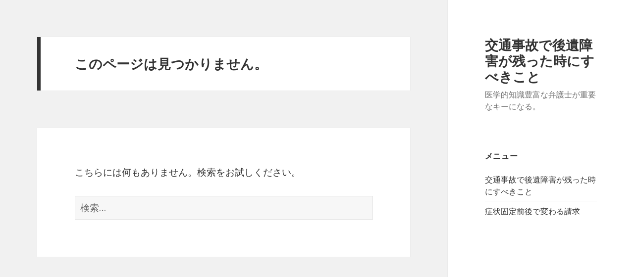

--- FILE ---
content_type: text/html; charset=UTF-8
request_url: http://increasis.org/%E7%97%87%E7%8A%B6%E5%9B%BA%E5%AE%9A%E5%89%8D%E5%BE%8C%E3%81%A7%E5%A4%89%E3%82%8F%E3%82%8B%E8%AB%8B%E6%B1%82/
body_size: 8814
content:
<!DOCTYPE html>
<html lang="ja" class="no-js">
<head>
	<meta charset="UTF-8">
	<meta name="viewport" content="width=device-width">
	<link rel="profile" href="http://gmpg.org/xfn/11">
	<link rel="pingback" href="http://increasis.org/xmlrpc.php">
	<!--[if lt IE 9]>
	<script src="http://increasis.org/wp-content/themes/twentyfifteen/js/html5.js"></script>
	<![endif]-->
	<script>(function(html){html.className = html.className.replace(/\bno-js\b/,'js')})(document.documentElement);</script>
<title>ページが見つかりませんでした &#8211; 交通事故で後遺障害が残った時にすべきこと</title>
<link rel='dns-prefetch' href='//fonts.googleapis.com' />
<link rel='dns-prefetch' href='//s.w.org' />
<link href='https://fonts.gstatic.com' crossorigin rel='preconnect' />
<link rel="alternate" type="application/rss+xml" title="交通事故で後遺障害が残った時にすべきこと &raquo; フィード" href="http://increasis.org/feed/" />
<link rel="alternate" type="application/rss+xml" title="交通事故で後遺障害が残った時にすべきこと &raquo; コメントフィード" href="http://increasis.org/comments/feed/" />
		<script type="text/javascript">
			window._wpemojiSettings = {"baseUrl":"https:\/\/s.w.org\/images\/core\/emoji\/12.0.0-1\/72x72\/","ext":".png","svgUrl":"https:\/\/s.w.org\/images\/core\/emoji\/12.0.0-1\/svg\/","svgExt":".svg","source":{"concatemoji":"http:\/\/increasis.org\/wp-includes\/js\/wp-emoji-release.min.js"}};
			/*! This file is auto-generated */
			!function(e,a,t){var n,r,o,i=a.createElement("canvas"),p=i.getContext&&i.getContext("2d");function s(e,t){var a=String.fromCharCode;p.clearRect(0,0,i.width,i.height),p.fillText(a.apply(this,e),0,0);e=i.toDataURL();return p.clearRect(0,0,i.width,i.height),p.fillText(a.apply(this,t),0,0),e===i.toDataURL()}function c(e){var t=a.createElement("script");t.src=e,t.defer=t.type="text/javascript",a.getElementsByTagName("head")[0].appendChild(t)}for(o=Array("flag","emoji"),t.supports={everything:!0,everythingExceptFlag:!0},r=0;r<o.length;r++)t.supports[o[r]]=function(e){if(!p||!p.fillText)return!1;switch(p.textBaseline="top",p.font="600 32px Arial",e){case"flag":return s([127987,65039,8205,9895,65039],[127987,65039,8203,9895,65039])?!1:!s([55356,56826,55356,56819],[55356,56826,8203,55356,56819])&&!s([55356,57332,56128,56423,56128,56418,56128,56421,56128,56430,56128,56423,56128,56447],[55356,57332,8203,56128,56423,8203,56128,56418,8203,56128,56421,8203,56128,56430,8203,56128,56423,8203,56128,56447]);case"emoji":return!s([55357,56424,55356,57342,8205,55358,56605,8205,55357,56424,55356,57340],[55357,56424,55356,57342,8203,55358,56605,8203,55357,56424,55356,57340])}return!1}(o[r]),t.supports.everything=t.supports.everything&&t.supports[o[r]],"flag"!==o[r]&&(t.supports.everythingExceptFlag=t.supports.everythingExceptFlag&&t.supports[o[r]]);t.supports.everythingExceptFlag=t.supports.everythingExceptFlag&&!t.supports.flag,t.DOMReady=!1,t.readyCallback=function(){t.DOMReady=!0},t.supports.everything||(n=function(){t.readyCallback()},a.addEventListener?(a.addEventListener("DOMContentLoaded",n,!1),e.addEventListener("load",n,!1)):(e.attachEvent("onload",n),a.attachEvent("onreadystatechange",function(){"complete"===a.readyState&&t.readyCallback()})),(n=t.source||{}).concatemoji?c(n.concatemoji):n.wpemoji&&n.twemoji&&(c(n.twemoji),c(n.wpemoji)))}(window,document,window._wpemojiSettings);
		</script>
		<style type="text/css">
img.wp-smiley,
img.emoji {
	display: inline !important;
	border: none !important;
	box-shadow: none !important;
	height: 1em !important;
	width: 1em !important;
	margin: 0 .07em !important;
	vertical-align: -0.1em !important;
	background: none !important;
	padding: 0 !important;
}
</style>
	<link rel='stylesheet' id='wp-block-library-css'  href='http://increasis.org/wp-includes/css/dist/block-library/style.min.css' type='text/css' media='all' />
<link rel='stylesheet' id='wp-block-library-theme-css'  href='http://increasis.org/wp-includes/css/dist/block-library/theme.min.css' type='text/css' media='all' />
<link rel='stylesheet' id='parent-style-css'  href='http://increasis.org/wp-content/themes/twentyfifteen/style.css' type='text/css' media='all' />
<link rel='stylesheet' id='twentyfifteen-fonts-css'  href='https://fonts.googleapis.com/css?family=Noto+Sans%3A400italic%2C700italic%2C400%2C700%7CNoto+Serif%3A400italic%2C700italic%2C400%2C700%7CInconsolata%3A400%2C700&#038;subset=latin%2Clatin-ext' type='text/css' media='all' />
<link rel='stylesheet' id='genericons-css'  href='http://increasis.org/wp-content/themes/twentyfifteen/genericons/genericons.css' type='text/css' media='all' />
<link rel='stylesheet' id='twentyfifteen-style-css'  href='http://increasis.org/wp-content/themes/oberon/style.css' type='text/css' media='all' />
<link rel='stylesheet' id='twentyfifteen-block-style-css'  href='http://increasis.org/wp-content/themes/twentyfifteen/css/blocks.css' type='text/css' media='all' />
<!--[if lt IE 9]>
<link rel='stylesheet' id='twentyfifteen-ie-css'  href='http://increasis.org/wp-content/themes/twentyfifteen/css/ie.css' type='text/css' media='all' />
<![endif]-->
<!--[if lt IE 8]>
<link rel='stylesheet' id='twentyfifteen-ie7-css'  href='http://increasis.org/wp-content/themes/twentyfifteen/css/ie7.css' type='text/css' media='all' />
<![endif]-->
<script type='text/javascript' src='http://increasis.org/wp-includes/js/jquery/jquery.js'></script>
<script type='text/javascript' src='http://increasis.org/wp-includes/js/jquery/jquery-migrate.min.js'></script>
<link rel='https://api.w.org/' href='http://increasis.org/wp-json/' />
</head>

<body class="error404 wp-embed-responsive">
<div id="page" class="hfeed site">
	<a class="skip-link screen-reader-text" href="#content">コンテンツへスキップ</a>

	<div id="sidebar" class="sidebar">
		<header id="masthead" class="site-header" role="banner">
			<div class="site-branding">
										<p class="site-title"><a href="http://increasis.org/" rel="home">交通事故で後遺障害が残った時にすべきこと</a></p>
												<p class="site-description">医学的知識豊富な弁護士が重要なキーになる。</p>
										<button class="secondary-toggle">﻿メニューとウィジェット</button>
			</div><!-- .site-branding -->
		</header><!-- .site-header -->

			<div id="secondary" class="secondary">

		
		
					<div id="widget-area" class="widget-area" role="complementary">
				<aside id="pages-2" class="widget widget_pages"><h2 class="widget-title">メニュー</h2>		<ul>
			<li class="page_item page-item-7"><a href="http://increasis.org/">交通事故で後遺障害が残った時にすべきこと</a></li>
<li class="page_item page-item-9"><a href="http://increasis.org/%e7%97%87%e7%8a%b6%e5%9b%ba%e5%ae%9a%e5%89%8d%e5%be%8c%e3%81%a7%e5%a4%89%e3%82%8f%e3%82%8b%e8%ab%8b%e6%b1%82/">症状固定前後で変わる請求</a></li>
		</ul>
			</aside>			</div><!-- .widget-area -->
		
	</div><!-- .secondary -->

	</div><!-- .sidebar -->

	<div id="content" class="site-content">

	<div id="primary" class="content-area">
		<main id="main" class="site-main" role="main">

			<section class="error-404 not-found">
				<header class="page-header">
					<h1 class="page-title">このページは見つかりません。</h1>
				</header><!-- .page-header -->

				<div class="page-content">
					<p>こちらには何もありません。検索をお試しください。</p>

					<form role="search" method="get" class="search-form" action="http://increasis.org/">
				<label>
					<span class="screen-reader-text">検索:</span>
					<input type="search" class="search-field" placeholder="検索&hellip;" value="" name="s" />
				</label>
				<input type="submit" class="search-submit screen-reader-text" value="検索" />
			</form>				</div><!-- .page-content -->
			</section><!-- .error-404 -->

		</main><!-- .site-main -->
	</div><!-- .content-area -->


	</div><!-- .site-content -->

	<footer id="colophon" class="site-footer" role="contentinfo">
		
	</footer><!-- .site-footer -->

</div><!-- .site -->

<script type='text/javascript' src='http://increasis.org/wp-content/themes/twentyfifteen/js/skip-link-focus-fix.js'></script>
<script type='text/javascript'>
/* <![CDATA[ */
var screenReaderText = {"expand":"<span class=\"screen-reader-text\">\u30b5\u30d6\u30e1\u30cb\u30e5\u30fc\u3092\u5c55\u958b<\/span>","collapse":"<span class=\"screen-reader-text\">\u30b5\u30d6\u30e1\u30cb\u30e5\u30fc\u3092\u9589\u3058\u308b<\/span>"};
/* ]]> */
</script>
<script type='text/javascript' src='http://increasis.org/wp-content/themes/twentyfifteen/js/functions.js'></script>
<script type='text/javascript' src='http://increasis.org/wp-includes/js/wp-embed.min.js'></script>

</body>
</html>
